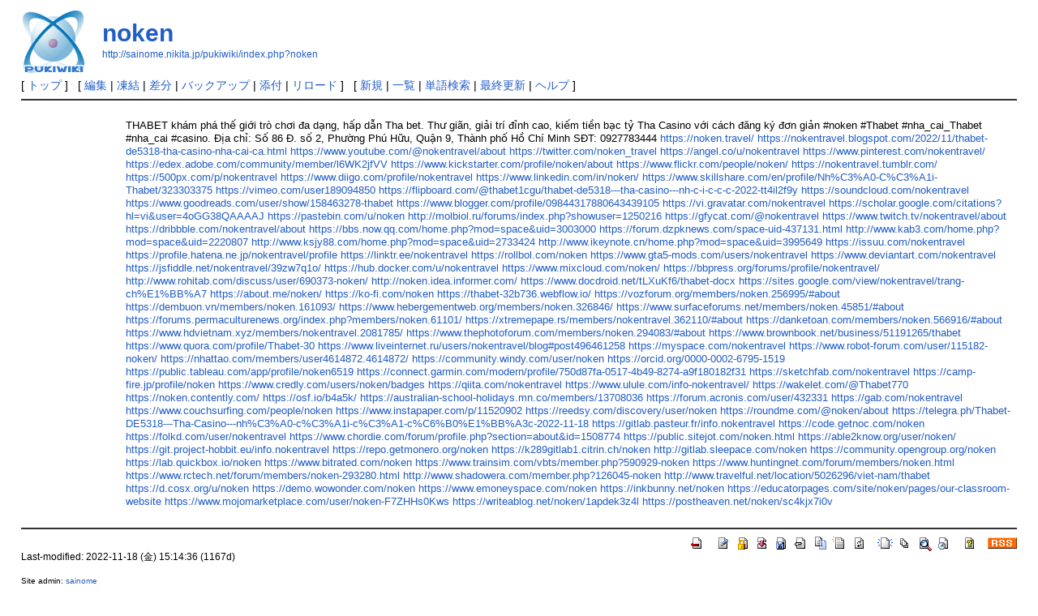

--- FILE ---
content_type: text/html; charset=EUC-JP
request_url: http://sainome.nikita.jp/pukiwiki/index.php?noken
body_size: 4285
content:
<?xml version="1.0" encoding="EUC-JP" ?>
<!DOCTYPE html PUBLIC "-//W3C//DTD XHTML 1.1//EN" "http://www.w3.org/TR/xhtml11/DTD/xhtml11.dtd">
<html xmlns="http://www.w3.org/1999/xhtml" xml:lang="ja">
<head>
 <meta http-equiv="content-type" content="application/xhtml+xml; charset=EUC-JP" />
 <meta http-equiv="content-style-type" content="text/css" />

 <title>noken - PukiWiki</title>

 <link rel="SHORTCUT ICON" href="" />
 <link rel="stylesheet" type="text/css" media="screen" href="skin/pukiwiki.css.php?charset=Shift_JIS" charset="Shift_JIS" />
 <link rel="stylesheet" type="text/css" media="print"  href="skin/pukiwiki.css.php?charset=Shift_JIS&amp;media=print" charset="Shift_JIS" />
 <link rel="alternate" type="application/rss+xml" title="RSS" href="http://sainome.nikita.jp/pukiwiki/index.php?cmd=rss" />

</head>
<body>

<div id="header">
 <a href="http://sainome.nikita.jp/pukiwiki/index.php?FrontPage"><img id="logo" src="image/pukiwiki.png" width="80" height="80" alt="[PukiWiki]" title="[PukiWiki]" /></a>

 <h1 class="title"><a href="http://sainome.nikita.jp/pukiwiki/index.php?plugin=related&amp;page=noken">noken</a> </h1>

    <a href="http://sainome.nikita.jp/pukiwiki/index.php?noken"><span class="small">http://sainome.nikita.jp/pukiwiki/index.php?noken</span></a>
 
</div>

<div id="navigator">
 [ <a href="http://sainome.nikita.jp/pukiwiki/index.php?FrontPage" >トップ</a> ] &nbsp;

 [
 	<a href="http://sainome.nikita.jp/pukiwiki/index.php?cmd=edit&amp;page=noken" >編集</a> |
			<a href="http://sainome.nikita.jp/pukiwiki/index.php?cmd=freeze&amp;page=noken" >凍結</a> |
	  <a href="http://sainome.nikita.jp/pukiwiki/index.php?cmd=diff&amp;page=noken" >差分</a> 	| <a href="http://sainome.nikita.jp/pukiwiki/index.php?cmd=backup&amp;page=noken" >バックアップ</a>  	| <a href="http://sainome.nikita.jp/pukiwiki/index.php?plugin=attach&amp;pcmd=upload&amp;page=noken" >添付</a>  | <a href="http://sainome.nikita.jp/pukiwiki/index.php?noken" >リロード</a> ] &nbsp;

 [
 	<a href="http://sainome.nikita.jp/pukiwiki/index.php?plugin=newpage&amp;refer=noken" >新規</a> |
    <a href="http://sainome.nikita.jp/pukiwiki/index.php?cmd=list" >一覧</a>  | <a href="http://sainome.nikita.jp/pukiwiki/index.php?cmd=search" >単語検索</a> | <a href="http://sainome.nikita.jp/pukiwiki/index.php?RecentChanges" >最終更新</a> | <a href="http://sainome.nikita.jp/pukiwiki/index.php?Help" >ヘルプ</a> ]

</div>

<hr class="full_hr" />
<table border="0" style="width:100%">
 <tr>
  <td class="menubar">
   <div id="menubar"></div>
  </td>
  <td valign="top">
   <div id="body"><p>THABET kh&#225;m ph&#225; th&#7871; gi&#7899;i tr&#242; ch&#417;i &#273;a d&#7841;ng, h&#7845;p d&#7851;n Tha bet. Th&#432; gi&#227;n, gi&#7843;i tr&#237; &#273;&#7881;nh cao, ki&#7871;m ti&#7873;n b&#7841;c t&#7927; Tha Casino v&#7899;i c&#225;ch &#273;&#259;ng k&#253; &#273;&#417;n gi&#7843;n #noken #Thabet #nha_cai_Thabet #nha_cai #casino.
&#272;&#7883;a ch&#7881;: S&#7889; 86 &#272;. s&#7889; 2, Ph&#432;&#7901;ng Ph&#250; H&#7919;u, Qu&#7853;n 9, Th&#224;nh ph&#7889; H&#7891; Ch&#237; Minh
S&#272;T: 0927783444
<a href="https://noken.travel/" rel="nofollow">https://noken.travel/</a>
<a href="https://nokentravel.blogspot.com/2022/11/thabet-de5318-tha-casino-nha-cai-ca.html" rel="nofollow">https://nokentravel.blogspot.com/2022/11/thabet-de5318-tha-casino-nha-cai-ca.html</a>
<a href="https://www.youtube.com/@nokentravel/about" rel="nofollow">https://www.youtube.com/@nokentravel/about</a>
<a href="https://twitter.com/noken_travel" rel="nofollow">https://twitter.com/noken_travel</a>
<a href="https://angel.co/u/nokentravel" rel="nofollow">https://angel.co/u/nokentravel</a>
<a href="https://www.pinterest.com/nokentravel/" rel="nofollow">https://www.pinterest.com/nokentravel/</a>
<a href="https://edex.adobe.com/community/member/l6WK2jfVV" rel="nofollow">https://edex.adobe.com/community/member/l6WK2jfVV</a>
<a href="https://www.kickstarter.com/profile/noken/about" rel="nofollow">https://www.kickstarter.com/profile/noken/about</a>
<a href="https://www.flickr.com/people/noken/" rel="nofollow">https://www.flickr.com/people/noken/</a>
<a href="https://nokentravel.tumblr.com/" rel="nofollow">https://nokentravel.tumblr.com/</a>
<a href="https://500px.com/p/nokentravel" rel="nofollow">https://500px.com/p/nokentravel</a>
<a href="https://www.diigo.com/profile/nokentravel" rel="nofollow">https://www.diigo.com/profile/nokentravel</a>
<a href="https://www.linkedin.com/in/noken/" rel="nofollow">https://www.linkedin.com/in/noken/</a>
<a href="https://www.skillshare.com/en/profile/Nh%C3%A0-C%C3%A1i-Thabet/323303375" rel="nofollow">https://www.skillshare.com/en/profile/Nh%C3%A0-C%C3%A1i-Thabet/323303375</a>
<a href="https://vimeo.com/user189094850" rel="nofollow">https://vimeo.com/user189094850</a>
<a href="https://flipboard.com/@thabet1cgu/thabet-de5318---tha-casino---nh-c-i-c-c-c-2022-tt4il2f9y" rel="nofollow">https://flipboard.com/@thabet1cgu/thabet-de5318---tha-casino---nh-c-i-c-c-c-2022-tt4il2f9y</a>
<a href="https://soundcloud.com/nokentravel" rel="nofollow">https://soundcloud.com/nokentravel</a>
<a href="https://www.goodreads.com/user/show/158463278-thabet" rel="nofollow">https://www.goodreads.com/user/show/158463278-thabet</a>
<a href="https://www.blogger.com/profile/09844317880643439105" rel="nofollow">https://www.blogger.com/profile/09844317880643439105</a>
<a href="https://vi.gravatar.com/nokentravel" rel="nofollow">https://vi.gravatar.com/nokentravel</a>
<a href="https://scholar.google.com/citations?hl=vi&amp;user=4oGG38QAAAAJ" rel="nofollow">https://scholar.google.com/citations?hl=vi&amp;user=4oGG38QAAAAJ</a>
<a href="https://pastebin.com/u/noken" rel="nofollow">https://pastebin.com/u/noken</a>
<a href="http://molbiol.ru/forums/index.php?showuser=1250216" rel="nofollow">http://molbiol.ru/forums/index.php?showuser=1250216</a>
<a href="https://gfycat.com/@nokentravel" rel="nofollow">https://gfycat.com/@nokentravel</a>
<a href="https://www.twitch.tv/nokentravel/about" rel="nofollow">https://www.twitch.tv/nokentravel/about</a>
<a href="https://dribbble.com/nokentravel/about" rel="nofollow">https://dribbble.com/nokentravel/about</a>
<a href="https://bbs.now.qq.com/home.php?mod=space&amp;uid=3003000" rel="nofollow">https://bbs.now.qq.com/home.php?mod=space&amp;uid=3003000</a>
<a href="https://forum.dzpknews.com/space-uid-437131.html" rel="nofollow">https://forum.dzpknews.com/space-uid-437131.html</a>
<a href="http://www.kab3.com/home.php?mod=space&amp;uid=2220807" rel="nofollow">http://www.kab3.com/home.php?mod=space&amp;uid=2220807</a>
<a href="http://www.ksjy88.com/home.php?mod=space&amp;uid=2733424" rel="nofollow">http://www.ksjy88.com/home.php?mod=space&amp;uid=2733424</a>
<a href="http://www.ikeynote.cn/home.php?mod=space&amp;uid=3995649" rel="nofollow">http://www.ikeynote.cn/home.php?mod=space&amp;uid=3995649</a>
<a href="https://issuu.com/nokentravel" rel="nofollow">https://issuu.com/nokentravel</a>
<a href="https://profile.hatena.ne.jp/nokentravel/profile" rel="nofollow">https://profile.hatena.ne.jp/nokentravel/profile</a>
<a href="https://linktr.ee/nokentravel" rel="nofollow">https://linktr.ee/nokentravel</a>
<a href="https://rollbol.com/noken" rel="nofollow">https://rollbol.com/noken</a>
<a href="https://www.gta5-mods.com/users/nokentravel" rel="nofollow">https://www.gta5-mods.com/users/nokentravel</a>
<a href="https://www.deviantart.com/nokentravel" rel="nofollow">https://www.deviantart.com/nokentravel</a>
<a href="https://jsfiddle.net/nokentravel/39zw7q1o/" rel="nofollow">https://jsfiddle.net/nokentravel/39zw7q1o/</a>
<a href="https://hub.docker.com/u/nokentravel" rel="nofollow">https://hub.docker.com/u/nokentravel</a>
<a href="https://www.mixcloud.com/noken/" rel="nofollow">https://www.mixcloud.com/noken/</a>
<a href="https://bbpress.org/forums/profile/nokentravel/" rel="nofollow">https://bbpress.org/forums/profile/nokentravel/</a>
<a href="http://www.rohitab.com/discuss/user/690373-noken/" rel="nofollow">http://www.rohitab.com/discuss/user/690373-noken/</a>
<a href="http://noken.idea.informer.com/" rel="nofollow">http://noken.idea.informer.com/</a>
<a href="https://www.docdroid.net/tLXuKf6/thabet-docx" rel="nofollow">https://www.docdroid.net/tLXuKf6/thabet-docx</a>
<a href="https://sites.google.com/view/nokentravel/trang-ch%E1%BB%A7" rel="nofollow">https://sites.google.com/view/nokentravel/trang-ch%E1%BB%A7</a>
<a href="https://about.me/noken/" rel="nofollow">https://about.me/noken/</a>
<a href="https://ko-fi.com/noken" rel="nofollow">https://ko-fi.com/noken</a>
<a href="https://thabet-32b736.webflow.io/" rel="nofollow">https://thabet-32b736.webflow.io/</a>
<a href="https://vozforum.org/members/noken.256995/#about" rel="nofollow">https://vozforum.org/members/noken.256995/#about</a>
<a href="https://dembuon.vn/members/noken.161093/" rel="nofollow">https://dembuon.vn/members/noken.161093/</a>
<a href="https://www.hebergementweb.org/members/noken.326846/" rel="nofollow">https://www.hebergementweb.org/members/noken.326846/</a>
<a href="https://www.surfaceforums.net/members/noken.45851/#about" rel="nofollow">https://www.surfaceforums.net/members/noken.45851/#about</a>
<a href="https://forums.permaculturenews.org/index.php?members/noken.61101/" rel="nofollow">https://forums.permaculturenews.org/index.php?members/noken.61101/</a>
<a href="https://xtremepape.rs/members/nokentravel.362110/#about" rel="nofollow">https://xtremepape.rs/members/nokentravel.362110/#about</a>
<a href="https://danketoan.com/members/noken.566916/#about" rel="nofollow">https://danketoan.com/members/noken.566916/#about</a>
<a href="https://www.hdvietnam.xyz/members/nokentravel.2081785/" rel="nofollow">https://www.hdvietnam.xyz/members/nokentravel.2081785/</a>
<a href="https://www.thephotoforum.com/members/noken.294083/#about" rel="nofollow">https://www.thephotoforum.com/members/noken.294083/#about</a>
<a href="https://www.brownbook.net/business/51191265/thabet" rel="nofollow">https://www.brownbook.net/business/51191265/thabet</a>
<a href="https://www.quora.com/profile/Thabet-30" rel="nofollow">https://www.quora.com/profile/Thabet-30</a>
<a href="https://www.liveinternet.ru/users/nokentravel/blog#post496461258" rel="nofollow">https://www.liveinternet.ru/users/nokentravel/blog#post496461258</a>
<a href="https://myspace.com/nokentravel" rel="nofollow">https://myspace.com/nokentravel</a>
<a href="https://www.robot-forum.com/user/115182-noken/" rel="nofollow">https://www.robot-forum.com/user/115182-noken/</a>
<a href="https://nhattao.com/members/user4614872.4614872/" rel="nofollow">https://nhattao.com/members/user4614872.4614872/</a>
<a href="https://community.windy.com/user/noken" rel="nofollow">https://community.windy.com/user/noken</a>
<a href="https://orcid.org/0000-0002-6795-1519" rel="nofollow">https://orcid.org/0000-0002-6795-1519</a>
<a href="https://public.tableau.com/app/profile/noken6519" rel="nofollow">https://public.tableau.com/app/profile/noken6519</a>
<a href="https://connect.garmin.com/modern/profile/750d87fa-0517-4b49-8274-a9f180182f31" rel="nofollow">https://connect.garmin.com/modern/profile/750d87fa-0517-4b49-8274-a9f180182f31</a>
<a href="https://sketchfab.com/nokentravel" rel="nofollow">https://sketchfab.com/nokentravel</a>
<a href="https://camp-fire.jp/profile/noken" rel="nofollow">https://camp-fire.jp/profile/noken</a>
<a href="https://www.credly.com/users/noken/badges" rel="nofollow">https://www.credly.com/users/noken/badges</a>
<a href="https://qiita.com/nokentravel" rel="nofollow">https://qiita.com/nokentravel</a>
<a href="https://www.ulule.com/info-nokentravel/" rel="nofollow">https://www.ulule.com/info-nokentravel/</a>
<a href="https://wakelet.com/@Thabet770" rel="nofollow">https://wakelet.com/@Thabet770</a>
<a href="https://noken.contently.com/" rel="nofollow">https://noken.contently.com/</a>
<a href="https://osf.io/b4a5k/" rel="nofollow">https://osf.io/b4a5k/</a>
<a href="https://australian-school-holidays.mn.co/members/13708036" rel="nofollow">https://australian-school-holidays.mn.co/members/13708036</a>
<a href="https://forum.acronis.com/user/432331" rel="nofollow">https://forum.acronis.com/user/432331</a>
<a href="https://gab.com/nokentravel" rel="nofollow">https://gab.com/nokentravel</a>
<a href="https://www.couchsurfing.com/people/noken" rel="nofollow">https://www.couchsurfing.com/people/noken</a>
<a href="https://www.instapaper.com/p/11520902" rel="nofollow">https://www.instapaper.com/p/11520902</a>
<a href="https://reedsy.com/discovery/user/noken" rel="nofollow">https://reedsy.com/discovery/user/noken</a>
<a href="https://roundme.com/@noken/about" rel="nofollow">https://roundme.com/@noken/about</a>
<a href="https://telegra.ph/Thabet-DE5318---Tha-Casino---nh%C3%A0-c%C3%A1i-c%C3%A1-c%C6%B0%E1%BB%A3c-2022-11-18" rel="nofollow">https://telegra.ph/Thabet-DE5318---Tha-Casino---nh%C3%A0-c%C3%A1i-c%C3%A1-c%C6%B0%E1%BB%A3c-2022-11-18</a>
<a href="https://gitlab.pasteur.fr/info.nokentravel" rel="nofollow">https://gitlab.pasteur.fr/info.nokentravel</a>
<a href="https://code.getnoc.com/noken" rel="nofollow">https://code.getnoc.com/noken</a>
<a href="https://folkd.com/user/nokentravel" rel="nofollow">https://folkd.com/user/nokentravel</a>
<a href="https://www.chordie.com/forum/profile.php?section=about&amp;id=1508774" rel="nofollow">https://www.chordie.com/forum/profile.php?section=about&amp;id=1508774</a>
<a href="https://public.sitejot.com/noken.html" rel="nofollow">https://public.sitejot.com/noken.html</a>
<a href="https://able2know.org/user/noken/" rel="nofollow">https://able2know.org/user/noken/</a>
<a href="https://git.project-hobbit.eu/info.nokentravel" rel="nofollow">https://git.project-hobbit.eu/info.nokentravel</a>
<a href="https://repo.getmonero.org/noken" rel="nofollow">https://repo.getmonero.org/noken</a>
<a href="https://k289gitlab1.citrin.ch/noken" rel="nofollow">https://k289gitlab1.citrin.ch/noken</a>
<a href="http://gitlab.sleepace.com/noken" rel="nofollow">http://gitlab.sleepace.com/noken</a>
<a href="https://community.opengroup.org/noken" rel="nofollow">https://community.opengroup.org/noken</a>
<a href="https://lab.quickbox.io/noken" rel="nofollow">https://lab.quickbox.io/noken</a>
<a href="https://www.bitrated.com/noken" rel="nofollow">https://www.bitrated.com/noken</a>
<a href="https://www.trainsim.com/vbts/member.php?590929-noken" rel="nofollow">https://www.trainsim.com/vbts/member.php?590929-noken</a>
<a href="https://www.huntingnet.com/forum/members/noken.html" rel="nofollow">https://www.huntingnet.com/forum/members/noken.html</a>
<a href="https://www.rctech.net/forum/members/noken-293280.html" rel="nofollow">https://www.rctech.net/forum/members/noken-293280.html</a>
<a href="http://www.shadowera.com/member.php?126045-noken" rel="nofollow">http://www.shadowera.com/member.php?126045-noken</a>
<a href="http://www.travelful.net/location/5026296/viet-nam/thabet" rel="nofollow">http://www.travelful.net/location/5026296/viet-nam/thabet</a>
<a href="https://d.cosx.org/u/noken" rel="nofollow">https://d.cosx.org/u/noken</a>
<a href="https://demo.wowonder.com/noken" rel="nofollow">https://demo.wowonder.com/noken</a>
<a href="https://www.emoneyspace.com/noken" rel="nofollow">https://www.emoneyspace.com/noken</a>
<a href="https://inkbunny.net/noken" rel="nofollow">https://inkbunny.net/noken</a>
<a href="https://educatorpages.com/site/noken/pages/our-classroom-website" rel="nofollow">https://educatorpages.com/site/noken/pages/our-classroom-website</a>
<a href="https://www.mojomarketplace.com/user/noken-F7ZHHs0Kws" rel="nofollow">https://www.mojomarketplace.com/user/noken-F7ZHHs0Kws</a>
<a href="https://writeablog.net/noken/1apdek3z4l" rel="nofollow">https://writeablog.net/noken/1apdek3z4l</a>
<a href="https://postheaven.net/noken/sc4kjx7i0v" rel="nofollow">https://postheaven.net/noken/sc4kjx7i0v</a></p>
</div>
  </td>
 </tr>
</table>



<hr class="full_hr" />
<!-- Toolbar -->
<div id="toolbar">
 <a href="http://sainome.nikita.jp/pukiwiki/index.php?FrontPage"><img src="image/top.png" width="20" height="20" alt="トップ" title="トップ" /></a>
 &nbsp;
 	<a href="http://sainome.nikita.jp/pukiwiki/index.php?cmd=edit&amp;page=noken"><img src="image/edit.png" width="20" height="20" alt="編集" title="編集" /></a>			<a href="http://sainome.nikita.jp/pukiwiki/index.php?cmd=freeze&amp;page=noken"><img src="image/freeze.png" width="20" height="20" alt="凍結" title="凍結" /></a>	  <a href="http://sainome.nikita.jp/pukiwiki/index.php?cmd=diff&amp;page=noken"><img src="image/diff.png" width="20" height="20" alt="差分" title="差分" /></a>	<a href="http://sainome.nikita.jp/pukiwiki/index.php?cmd=backup&amp;page=noken"><img src="image/backup.png" width="20" height="20" alt="バックアップ" title="バックアップ" /></a>			<a href="http://sainome.nikita.jp/pukiwiki/index.php?plugin=attach&amp;pcmd=upload&amp;page=noken"><img src="image/file.png" width="20" height="20" alt="添付" title="添付" /></a>		<a href="http://sainome.nikita.jp/pukiwiki/index.php?plugin=template&amp;refer=noken"><img src="image/copy.png" width="20" height="20" alt="複製" title="複製" /></a>	<a href="http://sainome.nikita.jp/pukiwiki/index.php?plugin=rename&amp;refer=noken"><img src="image/rename.png" width="20" height="20" alt="名前変更" title="名前変更" /></a> <a href="http://sainome.nikita.jp/pukiwiki/index.php?noken"><img src="image/reload.png" width="20" height="20" alt="リロード" title="リロード" /></a> &nbsp;
	<a href="http://sainome.nikita.jp/pukiwiki/index.php?plugin=newpage&amp;refer=noken"><img src="image/new.png" width="20" height="20" alt="新規" title="新規" /></a> <a href="http://sainome.nikita.jp/pukiwiki/index.php?cmd=list"><img src="image/list.png" width="20" height="20" alt="一覧" title="一覧" /></a> <a href="http://sainome.nikita.jp/pukiwiki/index.php?cmd=search"><img src="image/search.png" width="20" height="20" alt="単語検索" title="単語検索" /></a> <a href="http://sainome.nikita.jp/pukiwiki/index.php?RecentChanges"><img src="image/recentchanges.png" width="20" height="20" alt="最終更新" title="最終更新" /></a> &nbsp; <a href="http://sainome.nikita.jp/pukiwiki/index.php?Help"><img src="image/help.png" width="20" height="20" alt="ヘルプ" title="ヘルプ" /></a> &nbsp; <a href="http://sainome.nikita.jp/pukiwiki/index.php?cmd=rss&amp;ver=1.0"><img src="image/rss.png" width="36" height="14" alt="最終更新のRSS" title="最終更新のRSS" /></a></div>

<div id="lastmodified">Last-modified: 2022-11-18 (金) 15:14:36  (1167d)</div>


<div id="footer">
 Site admin: <a href="http://sainome.nikita.jp/pukiwiki/">sainome</a><p />
 <strong>PukiWiki 1.4.7</strong> Copyright &copy; 2001-2006 <a href="http://pukiwiki.sourceforge.jp/">PukiWiki Developers Team</a>. License is <a href="http://www.gnu.org/licenses/gpl.html">GPL</a>.<br /> Based on "PukiWiki" 1.3 by <a href="http://factage.com/yu-ji/">yu-ji</a>.
 Powered by PHP 5.3.29. HTML convert time: 0.016 sec.
</div>

</body>
</html>
